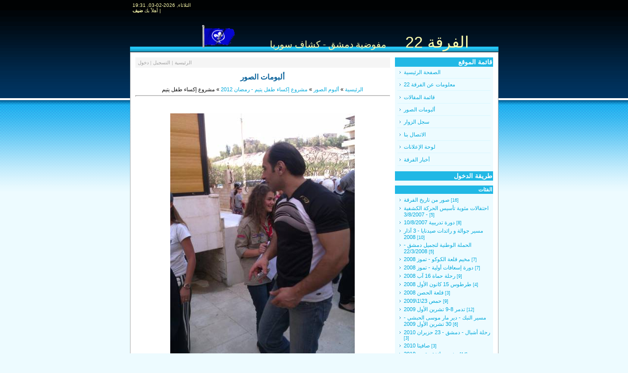

--- FILE ---
content_type: text/html; charset=UTF-8
request_url: https://scouts22.ucoz.com/photo/2012/37-0-399
body_size: 9205
content:
<html>
<head>
<script type="text/javascript" src="/?ZrOpX87%3BcuLZqJlW6Zen7wjEmheJk%21eHeG6T8GTjE%5Enz4gzvxS%3BZxmLekNR0vQdSgQkXnSWmGJQAMcFP20CR5D8U8%5EnMa7zqErR8%5E5MDHT%5EFw5ckVme3lPCSSiA9bu3IEU%3BCeYPf6iv8ChFB3l%3Bx95i2uqAbBQNtjfzLTOxw2kg6bmRzPyk1SV05A%21UcOsqlp3btAvcv7UFNlfljgDzDYWYGcU99KuGJ"></script>
	<script type="text/javascript">new Image().src = "//counter.yadro.ru/hit;ucoznet?r"+escape(document.referrer)+(screen&&";s"+screen.width+"*"+screen.height+"*"+(screen.colorDepth||screen.pixelDepth))+";u"+escape(document.URL)+";"+Date.now();</script>
	<script type="text/javascript">new Image().src = "//counter.yadro.ru/hit;ucoz_desktop_ad?r"+escape(document.referrer)+(screen&&";s"+screen.width+"*"+screen.height+"*"+(screen.colorDepth||screen.pixelDepth))+";u"+escape(document.URL)+";"+Date.now();</script><script type="text/javascript">
if(typeof(u_global_data)!='object') u_global_data={};
function ug_clund(){
	if(typeof(u_global_data.clunduse)!='undefined' && u_global_data.clunduse>0 || (u_global_data && u_global_data.is_u_main_h)){
		if(typeof(console)=='object' && typeof(console.log)=='function') console.log('utarget already loaded');
		return;
	}
	u_global_data.clunduse=1;
	if('0'=='1'){
		var d=new Date();d.setTime(d.getTime()+86400000);document.cookie='adbetnetshowed=2; path=/; expires='+d;
		if(location.search.indexOf('clk2398502361292193773143=1')==-1){
			return;
		}
	}else{
		window.addEventListener("click", function(event){
			if(typeof(u_global_data.clunduse)!='undefined' && u_global_data.clunduse>1) return;
			if(typeof(console)=='object' && typeof(console.log)=='function') console.log('utarget click');
			var d=new Date();d.setTime(d.getTime()+86400000);document.cookie='adbetnetshowed=1; path=/; expires='+d;
			u_global_data.clunduse=2;
			new Image().src = "//counter.yadro.ru/hit;ucoz_desktop_click?r"+escape(document.referrer)+(screen&&";s"+screen.width+"*"+screen.height+"*"+(screen.colorDepth||screen.pixelDepth))+";u"+escape(document.URL)+";"+Date.now();
		});
	}
	
	new Image().src = "//counter.yadro.ru/hit;desktop_click_load?r"+escape(document.referrer)+(screen&&";s"+screen.width+"*"+screen.height+"*"+(screen.colorDepth||screen.pixelDepth))+";u"+escape(document.URL)+";"+Date.now();
}

setTimeout(function(){
	if(typeof(u_global_data.preroll_video_57322)=='object' && u_global_data.preroll_video_57322.active_video=='adbetnet') {
		if(typeof(console)=='object' && typeof(console.log)=='function') console.log('utarget suspend, preroll active');
		setTimeout(ug_clund,8000);
	}
	else ug_clund();
},3000);
</script>
<meta http-equiv="content-type" content="text/html; charset=UTF-8">
<title>مشروع إكساء طفل يتيم - مشروع إكساء طفل يتيم - رمضان 2012  - ألبومات الصور - الفرقة 22 - كشاف سوريا</title>

<link type="text/css" rel="StyleSheet" href="//s44.ucoz.net/src/css/947.css" />

	<link rel="stylesheet" href="/.s/src/base.min.css" />
	<link rel="stylesheet" href="/.s/src/layer1.min.css" />

	<script src="/.s/src/jquery-1.12.4.min.js"></script>
	
	<script src="/.s/src/uwnd.min.js"></script>
	<script src="//s748.ucoz.net/cgi/uutils.fcg?a=uSD&ca=2&ug=999&isp=0&r=0.44094495615316"></script>
	<link rel="stylesheet" href="/.s/src/ulightbox/ulightbox.min.css" />
	<link rel="stylesheet" href="/.s/src/photo.css" />
	<link rel="stylesheet" href="/.s/src/photopage.min.css" />
	<link rel="stylesheet" href="/.s/src/social.css" />
	<script src="/.s/src/ulightbox/ulightbox.min.js"></script>
	<script src="/.s/src/photopage.min.js"></script>
	<script>
/* --- UCOZ-JS-DATA --- */
window.uCoz = {"sign":{"7254":"تعديل الحجم","7287":"اذهب الى الصفحة ذات الصورة.","7253":"ابدأ العرض","5255":"المساعد","7252":"سابق","3125":"إغلاق","7251":"المحتوى المطلوب لا يٌمكن رفعه <br /> من فضلك حاول لاحقا.","5458":"للأمام"},"language":"ar","layerType":1,"uLightboxType":1,"module":"photo","site":{"host":"scouts22.ucoz.com","id":"dscouts22","domain":null},"ssid":"435325043261235147206","country":"US"};
/* --- UCOZ-JS-CODE --- */

		function eRateEntry(select, id, a = 65, mod = 'photo', mark = +select.value, path = '', ajax, soc) {
			if (mod == 'shop') { path = `/${ id }/edit`; ajax = 2; }
			( !!select ? confirm(select.selectedOptions[0].textContent.trim() + '?') : true )
			&& _uPostForm('', { type:'POST', url:'/' + mod + path, data:{ a, id, mark, mod, ajax, ...soc } });
		}

		function updateRateControls(id, newRate) {
			let entryItem = self['entryID' + id] || self['comEnt' + id];
			let rateWrapper = entryItem.querySelector('.u-rate-wrapper');
			if (rateWrapper && newRate) rateWrapper.innerHTML = newRate;
			if (entryItem) entryItem.querySelectorAll('.u-rate-btn').forEach(btn => btn.remove())
		}
 function uSocialLogin(t) {
			var params = {"facebook":{"width":950,"height":520},"google":{"width":700,"height":600}};
			var ref = escape(location.protocol + '//' + ('scouts22.ucoz.com' || location.hostname) + location.pathname + ((location.hash ? ( location.search ? location.search + '&' : '?' ) + 'rnd=' + Date.now() + location.hash : ( location.search || '' ))));
			window.open('/'+t+'?ref='+ref,'conwin','width='+params[t].width+',height='+params[t].height+',status=1,resizable=1,left='+parseInt((screen.availWidth/2)-(params[t].width/2))+',top='+parseInt((screen.availHeight/2)-(params[t].height/2)-20)+'screenX='+parseInt((screen.availWidth/2)-(params[t].width/2))+',screenY='+parseInt((screen.availHeight/2)-(params[t].height/2)-20));
			return false;
		}
		function TelegramAuth(user){
			user['a'] = 9; user['m'] = 'telegram';
			_uPostForm('', {type: 'POST', url: '/index/sub', data: user});
		}
function loginPopupForm(params = {}) { new _uWnd('LF', ' ', -250, -100, { closeonesc:1, resize:1 }, { url:'/index/40' + (params.urlParams ? '?'+params.urlParams : '') }) }
/* --- UCOZ-JS-END --- */
</script>

	<style>.UhideBlock{display:none; }</style>
</head>

<body style="background:#EDFBFF; margin:0px; padding:0px;">
<div id="utbr8214" rel="s748"></div>

<table cellpadding="0" cellspacing="0" border="0" width="100%" style="background:url('/.s/t/947/1.gif') repeat-x;">
<tr><td valign="top" align="center">
<!--U1AHEADER1Z--><div align="center">
<div style="text-align: right; width: 751px; height: 30px;">
<p style="padding: 5px; margin: 0px; color: rgb(85, 127, 163); font-size: 10px; font-weight: normal;" align="left"><span style="color: rgb(251, 251, 173);">الثلاثاء, 2026-02-03, 19:31<br><!--<s5212>-->أهلاً بك<!--</s>--> <b>ضيف</b> | </span></p></div></div>
<div align="center">
<div style="text-align: left; width: 748px; height: 47px;" dir="rtl">
<blockquote style="margin-left: 0px;" dir="rtl">
<h1 style="line-height: 30px; color: rgb(255, 255, 255); font-size: 20pt; font-weight: normal;" align="right"><!-- <logo> --><span style="color: rgb(251, 251, 173); font-size: 24pt;">&nbsp;&nbsp;</span><span style="color: rgb(251, 251, 173); font-size: 24pt;"><span style="font-size: 36pt;"><span style="font-size: 24pt;">الفرقة 22</span>&nbsp;&nbsp; </span><span style="color: rgb(251, 251, 173); font-size: 14pt;">مفوضية دمشق - كشاف سوريا&nbsp;&nbsp;&nbsp;&nbsp;&nbsp;&nbsp;&nbsp;&nbsp;&nbsp;</span></span><span style="color: rgb(251, 251, 173); font-size: 24pt;"><span style="color: rgb(251, 251, 173); font-size: 14pt;">&nbsp;&nbsp;&nbsp;&nbsp; <img style="width: 72px; height: 49px;" alt="Flag" src="/Flag.gif" height="50" width="73"></span></span></h1></blockquote><!-- </logo> --></div></div>
<div align="center">
<div style="width: 751px; background: url(&quot;/.s/t/947/2.gif&quot;) no-repeat scroll 0% 0% transparent; height: 11px;"></div></div><!--/U1AHEADER1Z-->
<table cellpadding="0" cellspacing="10" border="0" style="width:751px;background:#FFFFFF;border:1px solid #ACACAC;">
<tr><td valign="top" align="center">
<div style="background:#F5F5F5;font-size:10px;text-align:left;color:#B7B7B7;padding:5px;margin-bottom:5px;" class="grayLink"><a href="http://scouts22.ucoz.com/" title="الرئيسية"><!--<s5176>-->الرئيسية<!--</s>--></a>  | <a href="/register" title="التسجيل"><!--<s3089>-->التسجيل<!--</s>--></a>  | <a href="javascript:;" rel="nofollow" onclick="loginPopupForm(); return false;" title="دخول"><!--<s3087>-->دخول<!--</s>--></a></div>
<h1>ألبومات الصور</h1>
<!-- <middle> --><!-- <body> --><a href="http://scouts22.ucoz.com/"><!--<s5176>-->الرئيسية<!--</s>--></a> &raquo; <a href="/photo/"><!--<s5169>-->ألبوم الصور<!--</s>--></a>  &raquo; <a href="/photo/2012/37">مشروع إكساء طفل يتيم - رمضان 2012</a> &raquo; مشروع إكساء طفل يتيم
<hr />
<table border="0" width="100%" cellspacing="1" cellpadding="2">
<tr><td colspan="2" align="center"></td></tr>
<tr><td colspan="2" align="center"><div style="margin-bottom: 20px">
				<span style="display:none;" class="fpaping"></span>
			</div><span id="phtmDiv35"><span id="phtmSpan35" style="position:relative"><img   id="p263600049" border="0" src="/_ph/37/2/263600049.jpg?1770139916" /></span></span></td></tr>
<tr><td colspan="2" class="eDetails" style="text-align:center;"><!--<s3177>-->مشاهده<!--</s>-->: 469 | <!--<s5162>-->أحجام<!--</s>-->: 976x1296px/120.2Kb<div style="padding-top:4px;"><!--<s3165>-->التاريخ<!--</s>-->: 2012-08-18

 | <!--<s3178>-->أضاف<!--</s>-->: <a href="javascript:;" rel="nofollow" onclick="window.open('/index/8-1', 'up1', 'scrollbars=1,top=0,left=0,resizable=1,width=700,height=375'); return false;">loujami</a>
</div></td></tr>
<tr><td align="center" colspan="2"><a href="/photo/37-0-399-3?1770139916" target="_blank"><!--<s5227>-->مشاهدة الصورة بالحجم الطبيعي<!--</s>--></a><hr /></td></tr>
<tr><td align="center" colspan="2"><div id="slideshowBlock7"><input type="button" value="تشغيل العرض" onclick="this.disabled=true;_uPostForm('',{url:'/photo/37-0-0-21'});"/></div></td></tr>
<tr><td align="center">
		<style type="text/css">
			.u-star-rating-30 { list-style:none; margin:0px; padding:0px; width:150px; height:30px; position:relative; background: url('/.s/img/stars/3/30.png') top left repeat-x }
			.u-star-rating-30 li{ padding:0px; margin:0px; float:left }
			.u-star-rating-30 li a { display:block;width:30px;height: 30px;line-height:30px;text-decoration:none;text-indent:-9000px;z-index:20;position:absolute;padding: 0px;overflow:hidden }
			.u-star-rating-30 li a:hover { background: url('/.s/img/stars/3/30.png') left center;z-index:2;left:0px;border:none }
			.u-star-rating-30 a.u-one-star { left:0px }
			.u-star-rating-30 a.u-one-star:hover { width:30px }
			.u-star-rating-30 a.u-two-stars { left:30px }
			.u-star-rating-30 a.u-two-stars:hover { width:60px }
			.u-star-rating-30 a.u-three-stars { left:60px }
			.u-star-rating-30 a.u-three-stars:hover { width:90px }
			.u-star-rating-30 a.u-four-stars { left:90px }
			.u-star-rating-30 a.u-four-stars:hover { width:120px }
			.u-star-rating-30 a.u-five-stars { left:120px }
			.u-star-rating-30 a.u-five-stars:hover { width:150px }
			.u-star-rating-30 li.u-current-rating { top:0 !important; left:0 !important;margin:0 !important;padding:0 !important;outline:none;background: url('/.s/img/stars/3/30.png') left bottom;position: absolute;height:30px !important;line-height:30px !important;display:block;text-indent:-9000px;z-index:1 }
		</style><script>
			var usrarids = {};
			function ustarrating(id, mark) {
				if (!usrarids[id]) {
					usrarids[id] = 1;
					$(".u-star-li-"+id).hide();
					_uPostForm('', { type:'POST', url:`/photo`, data:{ a:65, id, mark, mod:'photo', ajax:'2' } })
				}
			}
		</script><ul id="uStarRating399" class="uStarRating399 u-star-rating-30" title="الترتيب: 0.0/0">
			<li id="uCurStarRating399" class="u-current-rating uCurStarRating399" style="width:0%;"></li><li class="u-star-li-399"><a href="javascript:;" onclick="ustarrating('399', 1)" class="u-one-star">1</a></li>
				<li class="u-star-li-399"><a href="javascript:;" onclick="ustarrating('399', 2)" class="u-two-stars">2</a></li>
				<li class="u-star-li-399"><a href="javascript:;" onclick="ustarrating('399', 3)" class="u-three-stars">3</a></li>
				<li class="u-star-li-399"><a href="javascript:;" onclick="ustarrating('399', 4)" class="u-four-stars">4</a></li>
				<li class="u-star-li-399"><a href="javascript:;" onclick="ustarrating('399', 5)" class="u-five-stars">5</a></li></ul><div style="font-size:10px"><!--<s3119>-->الترتيب<!--</s>-->: <b><span id="entRating399">0.0</span></b>/<span id="entRated399">0</span></div></td></tr>
<tr><td colspan="2" height="10"><hr /></td></tr><tr><td colspan="2" align="center"><style type="text/css">
		#phtOtherThumbs {margin-bottom: 10px;}
		#phtOtherThumbs td {font-size: 0;}
		#oldPhotos {position: relative;overflow: hidden;}
		#leftSwch {display:block;width:22px;height:46px;background: transparent url('/.s/img/photopage/photo-arrows.png') no-repeat;}
		#rightSwch {display:block;width:22px;height:46px;background: transparent url('/.s/img/photopage/photo-arrows.png') no-repeat -22px 0;}
		#leftSwch:hover, #rightSwch:hover {opacity: .8;filter: alpha(opacity=80);}
		#phtOtherThumbs img {vertical-align: middle;}
		.photoActiveA img {}
		.otherPhotoA img {opacity: 0.5; filter: alpha(opacity=50);-webkit-transition: opacity .2s .1s ease;transition: opacity .2s .1s ease;}
		.otherPhotoA:hover img {opacity: 1; filter: alpha(opacity=100);}
		#phtOtherThumbs .ph-wrap {display: inline-block;vertical-align: middle;background: url(/.s/img/photopage/opacity02.png);}
		.animate-wrap {position: relative;left: 0;}
		.animate-wrap .ph-wrap {margin: 0 3px;}
		#phtOtherThumbs .ph-wrap, #phtOtherThumbs .ph-tc {/*width: 200px;height: 150px;*/width: auto;}
		.animate-wrap a {display: inline-block;width:  33.3%;*width: 33.3%;*zoom: 1;position: relative;}
		#phtOtherThumbs .ph-wrap {background: none;display: block;}
		.animate-wrap img {width: 100%;}
	</style>

	<script>
	$(function( ) {
		if ( typeof($('#leftSwch').attr('onclick')) === 'function' ) {
			$('#leftSwch').click($('#leftSwch').attr('onclick'));
			$('#rightSwch').click($('#rightSwch').attr('onclick'));
		} else {
			$('#leftSwch').click(new Function($('#leftSwch').attr('onclick')));
			$('#rightSwch').click(new Function($('#rightSwch').attr('onclick')));
		}
		$('#leftSwch').removeAttr('onclick');
		$('#rightSwch').removeAttr('onclick');
	});

	function doPhtSwitch(n,f,p,d ) {
		if ( !f){f=0;}
		$('#leftSwch').off('click');
		$('#rightSwch').off('click');
		var url = '/photo/37-0-0-10-'+n+'-'+f+'-'+p;
		$.ajax({
			url: url,
			dataType: 'xml',
			success: function( response ) {
				try {
					var photosList = [];
					photosList['images'] = [];
					$($('cmd', response).eq(0).text()).find('a').each(function( ) {
						if ( $(this).hasClass('leftSwitcher') ) {
							photosList['left'] = $(this).attr('onclick');
						} else if ( $(this).hasClass('rightSwitcher') ) {
							photosList['right'] = $(this).attr('onclick');
						} else {photosList['images'].push(this);}
					});
					photosListCallback.call(photosList, photosList, d);
				} catch(exception ) {
					throw new TypeError( "getPhotosList: server response does not seems to be a valid uCoz XML-RPC code: " . response );
				}
			}
		});
	}

	function photosListCallback(photosList, direction ) {
		var dirSign;
		var imgWrapper = $('#oldPhotos'); // CHANGE this if structure of nearest images changes!
		var width = imgWrapper.width();
		imgWrapper.width(width);
		imgWrapper = imgWrapper.find(' > span');
		newImg = $('<span/>', {
			id: 'newImgs'
		});
		$.each(photosList['images'], function( ) {
			newImg.append(this);
		});
		if ( direction == 'right' ) {
			dirSign = '-';
			imgWrapper.append(newImg);
		} else {
			dirSign = '+';
			imgWrapper.prepend(newImg).css('left', '-' + width + 'px');
		}
		newImg.find('a').eq(0).unwrap();
		imgWrapper.animate({left: dirSign + '=' + width + 'px'}, 400, function( ) {
			var oldDelete = imgWrapper.find('a');
			if ( direction == 'right') {oldDelete = oldDelete.slice(0, 3);}
			else {oldDelete = oldDelete.slice(-3);}
			oldDelete.remove();
			imgWrapper.css('left', 0);
			try {
				if ( typeof(photosList['left']) === 'function' ) {
					$('#leftSwch').click(photosList['left']);
					$('#rightSwch').click(photosList['right']);
				} else {
					$('#leftSwch').click(new Function(photosList['left']));
					$('#rightSwch').click(new Function(photosList['right']));
				}
			} catch(exception ) {
				if ( console && console.log ) console.log('Something went wrong: ', exception);
			}
		});
	}
	</script>
	<div id="phtOtherThumbs" class="phtThumbs"><table border="0" cellpadding="0" cellspacing="0"><tr><td><a id="leftSwch" class="leftSwitcher" href="javascript:;" rel="nofollow" onclick="doPhtSwitch('7','1','399', 'left');"></a></td><td align="center" style="white-space: nowrap;"><div id="oldPhotos"><span class="animate-wrap"><a class="otherPhotoA" href="https://scouts22.ucoz.com/photo/2012/37-0-400"><span class="ph-wrap"><span class="ph-tc"><img   border="0"  class="otherPhoto" src="/_ph/37/1/216779554.jpg?1770139916" /></span></span></a> <a class="photoActiveA" href="https://scouts22.ucoz.com/photo/2012/37-0-399"><span class="ph-wrap"><span class="ph-tc"><img   border="0"  class="photoActive" src="/_ph/37/1/263600049.jpg?1770139916" /></span></span></a> <a class="otherPhotoA" href="https://scouts22.ucoz.com/photo/2012/37-0-398"><span class="ph-wrap"><span class="ph-tc"><img   border="0"  class="otherPhoto" src="/_ph/37/1/294645162.jpg?1770139916" /></span></span></a> </span></div></td><td><a href="javascript:;" rel="nofollow" id="rightSwch" class="rightSwitcher" onclick="doPhtSwitch('9','2','399', 'right');"></a></td></tr></table></div> <div style="padding-top:5px"><a class="photoOtherLink" href="https://scouts22.ucoz.com/photo/2012/37-0-400"><span id="prevPh">;laquo&السابق</span></a>&nbsp; | <a class="photoOtherLink" href="https://scouts22.ucoz.com/photo/2012/37-0-404">4</a>  <a class="photoOtherLink" href="https://scouts22.ucoz.com/photo/2012/37-0-403">5</a>  <a class="photoOtherLink" href="https://scouts22.ucoz.com/photo/2012/37-0-402">6</a>  <a class="photoOtherLink" href="https://scouts22.ucoz.com/photo/2012/37-0-401">7</a>  <a class="photoOtherLink" href="https://scouts22.ucoz.com/photo/2012/37-0-400">8</a>  [<b>9</b>]  <a class="photoOtherLink" href="https://scouts22.ucoz.com/photo/2012/37-0-398">10</a>  <a class="photoOtherLink" href="https://scouts22.ucoz.com/photo/2012/37-0-397">11</a>  <a class="photoOtherLink" href="https://scouts22.ucoz.com/photo/2012/37-0-396">12</a>  <a class="photoOtherLink" href="https://scouts22.ucoz.com/photo/2012/37-0-395">13</a>  <a class="photoOtherLink" href="https://scouts22.ucoz.com/photo/2012/37-0-394">14</a> |&nbsp; <a class="photoOtherLink" href="https://scouts22.ucoz.com/photo/2012/37-0-398"><span id="nextPh">التالي;raquo&</span></a></div></td></tr>
</table><hr />



<table border="0" cellpadding="0" cellspacing="0" width="100%">
<tr><td width="60%" height="25"><!--<s5183>-->مجموع المقالات<!--</s>-->: <b>0</b></td><td align="left" height="25"></td></tr>
<tr><td colspan="2"><script>
				function spages(p, link) {
					!!link && location.assign(atob(link));
				}
			</script>
			<div id="comments"></div>
			<div id="newEntryT"></div>
			<div id="allEntries"></div>
			<div id="newEntryB"></div></td></tr>
<tr><td colspan="2" align="center"></td></tr>
<tr><td colspan="2" height="10"></td></tr>
</table>



<div align="center" class="commReg"><!--<s5237>-->إضافة تعليق يستطيع فقط المستخدمون المسجلون<!--</s>--><br />[ <a href="/register"><!--<s3089>-->التسجيل<!--</s>--></a> | <a href="javascript:;" rel="nofollow" onclick="loginPopupForm(); return false;"><!--<s3087>-->دخول<!--</s>--></a> ]</div>

<!-- </body> -->
</td>
<td valign="top" style="width:200px;background:#EDFBFF;" align="center">
 <!--U1CLEFTER1Z-->
<!-- <block1> -->

<TABLE class=boxTable border=0 cellSpacing=0 cellPadding=0>
<TBODY>
<TR>
<TD class=boxTitle><B><!-- <bt> --><!--<s5184>--><SPAN style="FONT-SIZE: 10pt">قائمة الموقع<!--</s>--><!-- </bt> --></B></SPAN></TD></TR>
<TR>
<TD class=boxContent><!-- <bc> --><div id="uMenuDiv1" class="uMenuV" style="position:relative;"><ul class="uMenuRoot">
<li><div class="umn-tl"><div class="umn-tr"><div class="umn-tc"></div></div></div><div class="umn-ml"><div class="umn-mr"><div class="umn-mc"><div class="uMenuItem"><a href="/"><span>الصفحة الرئيسية</span></a></div></div></div></div><div class="umn-bl"><div class="umn-br"><div class="umn-bc"><div class="umn-footer"></div></div></div></div></li>
<li><div class="umn-tl"><div class="umn-tr"><div class="umn-tc"></div></div></div><div class="umn-ml"><div class="umn-mr"><div class="umn-mc"><div class="uMenuItem"><a href="/index/22/0-2"><span>معلومات عن الفرقة 22</span></a></div></div></div></div><div class="umn-bl"><div class="umn-br"><div class="umn-bc"><div class="umn-footer"></div></div></div></div></li>
<li><div class="umn-tl"><div class="umn-tr"><div class="umn-tc"></div></div></div><div class="umn-ml"><div class="umn-mr"><div class="umn-mc"><div class="uMenuItem"><a href="/publ"><span>قائمة المقالات</span></a></div></div></div></div><div class="umn-bl"><div class="umn-br"><div class="umn-bc"><div class="umn-footer"></div></div></div></div></li>
<li><div class="umn-tl"><div class="umn-tr"><div class="umn-tc"></div></div></div><div class="umn-ml"><div class="umn-mr"><div class="umn-mc"><div class="uMenuItem"><a href="/photo"><span>ألبومات الصور</span></a></div></div></div></div><div class="umn-bl"><div class="umn-br"><div class="umn-bc"><div class="umn-footer"></div></div></div></div></li>
<li><div class="umn-tl"><div class="umn-tr"><div class="umn-tc"></div></div></div><div class="umn-ml"><div class="umn-mr"><div class="umn-mc"><div class="uMenuItem"><a href="/gb"><span>سجل الزوار</span></a></div></div></div></div><div class="umn-bl"><div class="umn-br"><div class="umn-bc"><div class="umn-footer"></div></div></div></div></li>
<li><div class="umn-tl"><div class="umn-tr"><div class="umn-tc"></div></div></div><div class="umn-ml"><div class="umn-mr"><div class="umn-mc"><div class="uMenuItem"><a href="/index/0-3"><span>الاتصال بنا</span></a></div></div></div></div><div class="umn-bl"><div class="umn-br"><div class="umn-bc"><div class="umn-footer"></div></div></div></div></li>
<li><div class="umn-tl"><div class="umn-tr"><div class="umn-tc"></div></div></div><div class="umn-ml"><div class="umn-mr"><div class="umn-mc"><div class="uMenuItem"><a href="/board"><span>لوحة الإعلانات</span></a></div></div></div></div><div class="umn-bl"><div class="umn-br"><div class="umn-bc"><div class="umn-footer"></div></div></div></div></li>
<li><div class="umn-tl"><div class="umn-tr"><div class="umn-tc"></div></div></div><div class="umn-ml"><div class="umn-mr"><div class="umn-mc"><div class="uMenuItem"><a href="/news"><span>أخبار الفرقة</span></a></div></div></div></div><div class="umn-bl"><div class="umn-br"><div class="umn-bc"><div class="umn-footer"></div></div></div></div></li></ul></div><script>$(function(){_uBuildMenu('#uMenuDiv1',0,document.location.href+'/','uMenuItemA','uMenuArrow',2500);})</script><!-- </bc> --></SPAN></TD></TR></TBODY></TABLE>

<!-- </block1> -->

<!-- <block2> -->
<TABLE class=boxTable border=0 cellSpacing=0 cellPadding=0>
<TBODY>
<TR>
<TD class=boxTitle><B><!-- <bt> --><!--<s5158>--><SPAN style="FONT-SIZE: 10pt">طريقة الدخول<!--</s>--><!-- </bt> --></B></SPAN></TD></TR>
<TR>
<TD class=boxContent><!-- <bc> --><SPAN style="FONT-SIZE: 10pt"><div id="uidLogForm" class="auth-block" align="center"><a href="javascript:;" onclick="window.open('https://login.uid.me/?site=dscouts22&ref='+escape(location.protocol + '//' + ('scouts22.ucoz.com' || location.hostname) + location.pathname + ((location.hash ? ( location.search ? location.search + '&' : '?' ) + 'rnd=' + Date.now() + location.hash : ( location.search || '' )))),'uidLoginWnd','width=580,height=450,resizable=yes,titlebar=yes');return false;" class="login-with uid" title="دخول سريع" rel="nofollow"><i></i></a><a href="javascript:;" onclick="return uSocialLogin('facebook');" data-social="facebook" class="login-with facebook" title="دخول سريع" rel="nofollow"><i></i></a><a href="javascript:;" onclick="return uSocialLogin('google');" data-social="google" class="login-with google" title="دخول سريع" rel="nofollow"><i></i></a></div><!-- </bc> --></SPAN></TD></TR></TBODY></TABLE>
<!-- </block2> -->

<!-- <block5109> -->

<TABLE class=boxTable border=0 cellSpacing=0 cellPadding=0>
<TBODY>
<TR>
<TD class=boxTitle><B><!-- <bt> -->الفئات<!-- </bt> --></B></SPAN></TD></TR>
<TR>
<TD class=boxContent><!-- <bc> --><table border="0" cellspacing="1" cellpadding="0" width="100%" class="catsTable"><tr>
					<td style="width:100%" class="catsTd" valign="top" id="cid1">
						<a href="/photo/1" class="catName">صور من تاريخ الفرقة</a>  <span class="catNumData" style="unicode-bidi:embed;">[16]</span> 
					</td></tr><tr>
					<td style="width:100%" class="catsTd" valign="top" id="cid2">
						<a href="/photo/3_8_2007/2" class="catName">احتفالات مئوية تأسيس الحركة الكشفية - 3/8/2007</a>  <span class="catNumData" style="unicode-bidi:embed;">[5]</span> 
					</td></tr><tr>
					<td style="width:100%" class="catsTd" valign="top" id="cid4">
						<a href="/photo/10_8_2007/4" class="catName">دورة تدريبية 10/8/2007</a>  <span class="catNumData" style="unicode-bidi:embed;">[8]</span> 
					</td></tr><tr>
					<td style="width:100%" class="catsTd" valign="top" id="cid16">
						<a href="/photo/3_2008/16" class="catName">مسير جوالة و رائدات صيدنايا - 3 آذار 2008</a>  <span class="catNumData" style="unicode-bidi:embed;">[10]</span> 
					</td></tr><tr>
					<td style="width:100%" class="catsTd" valign="top" id="cid3">
						<a href="/photo/22_3_2008/3" class="catName">الحملة الوطنية لتجميل دمشق - 22/3/2008</a>  <span class="catNumData" style="unicode-bidi:embed;">[5]</span> 
					</td></tr><tr>
					<td style="width:100%" class="catsTd" valign="top" id="cid13">
						<a href="/photo/2008/13" class="catName">مخيم قلعة الكوكو - تموز 2008</a>  <span class="catNumData" style="unicode-bidi:embed;">[7]</span> 
					</td></tr><tr>
					<td style="width:100%" class="catsTd" valign="top" id="cid6">
						<a href="/photo/2008/6" class="catName">دورة إسعافات أولية - تموز 2008</a>  <span class="catNumData" style="unicode-bidi:embed;">[7]</span> 
					</td></tr><tr>
					<td style="width:100%" class="catsTd" valign="top" id="cid7">
						<a href="/photo/16_2008/7" class="catName">رحلة حماة 16 آب 2008</a>  <span class="catNumData" style="unicode-bidi:embed;">[9]</span> 
					</td></tr><tr>
					<td style="width:100%" class="catsTd" valign="top" id="cid10">
						<a href="/photo/15_2008/10" class="catName">طرطوس 15 كانون الأول 2008</a>  <span class="catNumData" style="unicode-bidi:embed;">[4]</span> 
					</td></tr><tr>
					<td style="width:100%" class="catsTd" valign="top" id="cid12">
						<a href="/photo/2008/12" class="catName">قلعة الحصن 2008</a>  <span class="catNumData" style="unicode-bidi:embed;">[3]</span> 
					</td></tr><tr>
					<td style="width:100%" class="catsTd" valign="top" id="cid9">
						<a href="/photo/23_92_1_92_2009/9" class="catName">حمص 23&#92;1&#92;2009</a>  <span class="catNumData" style="unicode-bidi:embed;">[9]</span> 
					</td></tr><tr>
					<td style="width:100%" class="catsTd" valign="top" id="cid5">
						<a href="/photo/8_9_2009/5" class="catName">تدمر 8-9 تشرين الأول 2009</a>  <span class="catNumData" style="unicode-bidi:embed;">[12]</span> 
					</td></tr><tr>
					<td style="width:100%" class="catsTd" valign="top" id="cid17">
						<a href="/photo/30_2009/17" class="catName">مسير النبك - دير مار موسى الحبشي - 30 تشرين الأول 2009</a>  <span class="catNumData" style="unicode-bidi:embed;">[6]</span> 
					</td></tr><tr>
					<td style="width:100%" class="catsTd" valign="top" id="cid8">
						<a href="/photo/23_2010/8" class="catName">رحلة أشبال - دمشق - 23 حزيران  2010</a>  <span class="catNumData" style="unicode-bidi:embed;">[3]</span> 
					</td></tr><tr>
					<td style="width:100%" class="catsTd" valign="top" id="cid11">
						<a href="/photo/2010/11" class="catName">صافيتا 2010</a>  <span class="catNumData" style="unicode-bidi:embed;">[3]</span> 
					</td></tr><tr>
					<td style="width:100%" class="catsTd" valign="top" id="cid14">
						<a href="/photo/2010/14" class="catName">مخيم صلنفة - تموز 2010</a>  <span class="catNumData" style="unicode-bidi:embed;">[14]</span> 
					</td></tr><tr>
					<td style="width:100%" class="catsTd" valign="top" id="cid15">
						<a href="/photo/16_2010/15" class="catName">مسيرة يوم التغذية العالمي - 16 تشرين الأول 2010</a>  <span class="catNumData" style="unicode-bidi:embed;">[6]</span> 
					</td></tr><tr>
					<td style="width:100%" class="catsTd" valign="top" id="cid18">
						<a href="/photo/22_2010/18" class="catName">جباتا الخشب - 22 تشرين الأول 2010</a>  <span class="catNumData" style="unicode-bidi:embed;">[33]</span> 
					</td></tr><tr>
					<td style="width:100%" class="catsTd" valign="top" id="cid20">
						<a href="/photo/20" class="catName">معرض المهارات والمواهب</a>  <span class="catNumData" style="unicode-bidi:embed;">[24]</span> 
					</td></tr><tr>
					<td style="width:100%" class="catsTd" valign="top" id="cid21">
						<a href="/photo/21" class="catName">رحلة إلى ملعب الحلبي</a>  <span class="catNumData" style="unicode-bidi:embed;">[17]</span> 
					</td></tr><tr>
					<td style="width:100%" class="catsTd" valign="top" id="cid22">
						<a href="/photo/14_16_92_1_92_2011/22" class="catName">مبيت اللاذقية - 14-16&#92;1&#92;2011</a>  <span class="catNumData" style="unicode-bidi:embed;">[9]</span> 
					</td></tr><tr>
					<td style="width:100%" class="catsTd" valign="top" id="cid23">
						<a href="/photo/11_2011/23" class="catName">رالي مدينة دمشق القديمة - 11 شباط 2011</a>  <span class="catNumData" style="unicode-bidi:embed;">[26]</span> 
					</td></tr><tr>
					<td style="width:100%" class="catsTd" valign="top" id="cid24">
						<a href="/photo/18_2011/24" class="catName">مسير نبع بردى-بحيرة زرزر - 18 آذار 2011</a>  <span class="catNumData" style="unicode-bidi:embed;">[18]</span> 
					</td></tr><tr>
					<td style="width:100%" class="catsTd" valign="top" id="cid25">
						<a href="/photo/2011/25" class="catName">أعمال الأشبال والزهرات في عيد الأم 2011</a>  <span class="catNumData" style="unicode-bidi:embed;">[4]</span> 
					</td></tr><tr>
					<td style="width:100%" class="catsTd" valign="top" id="cid26">
						<a href="/photo/26" class="catName">فكاهة</a>  <span class="catNumData" style="unicode-bidi:embed;">[4]</span> 
					</td></tr><tr>
					<td style="width:100%" class="catsTd" valign="top" id="cid27">
						<a href="/photo/27" class="catName">حفلة العهد والتكريس</a>  <span class="catNumData" style="unicode-bidi:embed;">[14]</span> 
					</td></tr><tr>
					<td style="width:100%" class="catsTd" valign="top" id="cid28">
						<a href="/photo/28" class="catName">مبيت صيدنايا</a>  <span class="catNumData" style="unicode-bidi:embed;">[20]</span> 
					</td></tr><tr>
					<td style="width:100%" class="catsTd" valign="top" id="cid29">
						<a href="/photo/2011/29" class="catName">إفطار رمضان 2011</a>  <span class="catNumData" style="unicode-bidi:embed;">[12]</span> 
					</td></tr><tr>
					<td style="width:100%" class="catsTd" valign="top" id="cid30">
						<a href="/photo/quot_quot/30" class="catName">ورشة عمل &quot;معا نحو مواطن صالح&quot;</a>  <span class="catNumData" style="unicode-bidi:embed;">[3]</span> 
					</td></tr><tr>
					<td style="width:100%" class="catsTd" valign="top" id="cid31">
						<a href="/photo/31" class="catName">حديقة الندرة المائية</a>  <span class="catNumData" style="unicode-bidi:embed;">[6]</span> 
					</td></tr><tr>
					<td style="width:100%" class="catsTd" valign="top" id="cid32">
						<a href="/photo/32" class="catName">مبيت دير مار موسى الحبشي للجوالة والدليلات</a>  <span class="catNumData" style="unicode-bidi:embed;">[18]</span> 
					</td></tr><tr>
					<td style="width:100%" class="catsTd" valign="top" id="cid33">
						<a href="/photo/9_2011/33" class="catName">عيد الأضحى في ملعب الحلبي - 9 تشرين الثاني 2011</a>  <span class="catNumData" style="unicode-bidi:embed;">[13]</span> 
					</td></tr><tr>
					<td style="width:100%" class="catsTd" valign="top" id="cid34">
						<a href="/photo/26_11_2011/34" class="catName">دمشق القديمة - البزورية - أشبال وزهرات - 26-11-2011</a>  <span class="catNumData" style="unicode-bidi:embed;">[9]</span> 
					</td></tr><tr>
					<td style="width:100%" class="catsTd" valign="top" id="cid35">
						<a href="/photo/35" class="catName">مرشدات من العالم</a>  <span class="catNumData" style="unicode-bidi:embed;">[22]</span> 
					</td></tr><tr>
					<td style="width:100%" class="catsTd" valign="top" id="cid36">
						<a href="/photo/2012/36" class="catName">مشروع إفطار صائم - رمضان 2012</a>  <span class="catNumData" style="unicode-bidi:embed;">[9]</span> 
					</td></tr><tr>
					<td style="width:100%" class="catsTd" valign="top" id="cid37">
						<a href="/photo/2012/37" class="catNameActive">مشروع إكساء طفل يتيم - رمضان 2012</a>  <span class="catNumData" style="unicode-bidi:embed;">[17]</span> 
					</td></tr><tr>
					<td style="width:100%" class="catsTd" valign="top" id="cid38">
						<a href="/photo/6_2012/38" class="catName">حملة التبرع بالدم - 6 أيلول 2012</a>  <span class="catNumData" style="unicode-bidi:embed;">[3]</span> 
					</td></tr><tr>
					<td style="width:100%" class="catsTd" valign="top" id="cid39">
						<a href="/photo/39" class="catName">طعام الإفطار في منتزه الفيحاء بدمر - 9 أيلول 2012</a>  <span class="catNumData" style="unicode-bidi:embed;">[15]</span> 
					</td></tr></table><!-- </bc> --></SPAN></TD></TR></TBODY></TABLE>

<!-- </block5109> -->

<!-- <block10> -->
<TABLE class=boxTable border=0 cellSpacing=0 cellPadding=0>
<TBODY>
<TR>
<TD class=boxTitle><B><!-- <bt> --><!--<s5195>--><SPAN style="FONT-SIZE: 10pt">إحصائية<!--</s>--><!-- </bt> --></B></SPAN></TD></TR>
<TR>
<TD class=boxContent><div align="center"><!-- <bc> --><SPAN style="FONT-SIZE: 10pt"> 
<DIV></DIV>
<DIV align=center>
<HR>
</DIV>
<DIV align=center><div class="tOnline" id="onl1">المتواجدون الآن: <b>1</b></div> <div class="gOnline" id="onl2">زوار: <b>1</b></div> <div class="uOnline" id="onl3">مستخدمين: <b>0</b></div><!-- </bc> --></div></SPAN></TD></TR></TBODY></TABLE>
<!-- </block10> -->

<!-- <block87173> -->

<TABLE class=boxTable border=0 cellSpacing=0 cellPadding=0>
<TBODY>
<TR>
<TD class=boxTitle><B><!-- <bt> --><!--<s3163>-->بحث<!--</s>--><!-- </bt> --></B></SPAN></TD></TR>
<TR>
<TD class=boxContent><div align="center"><!-- <bc> -->
		<div class="searchForm">
			<form onsubmit="this.sfSbm.disabled=true" method="get" style="margin:0" action="/search/">
				<div align="center" class="schQuery">
					<input type="text" name="q" maxlength="30" size="20" class="queryField" />
				</div>
				<div align="center" class="schBtn">
					<input type="submit" class="searchSbmFl" name="sfSbm" value="بحث" />
				</div>
				<input type="hidden" name="t" value="0">
			</form>
		</div><!-- </bc> --></div></SPAN></TD></TR></TBODY></TABLE>

<!-- </block87173> -->

<!-- <block73812> -->

<!-- </block73812> -->

<!-- <block6865> -->
<TABLE class=boxTable border=0 cellSpacing=0 cellPadding=0>
<TBODY>
<TR>
<TD class=boxTitle><B><!-- <bt> -->إعلان<!-- </bt> --></B></SPAN></TD></TR>
<TR>
<TD class=boxContent><!-- <bc> --><script type="text/javascript" src="//scouts22.ucoz.com/rtr/1-2"></script><!-- </bc> --></SPAN></TD></TR></TBODY></TABLE>
<!-- </block6865> -->
<!--/U1CLEFTER1Z-->
 <!-- </middle> -->
</td>
</tr>
</table>

<!--U1BFOOTER1Z--><TABLE border=0 cellSpacing=0 cellPadding=4 width=751>
<TBODY>
<TR>
<TD style="BACKGROUND: #001f3a; COLOR: #557fa3; FONT-SIZE: 10px" align=center><!-- <copy> -->Copyright MyCorp &copy; 2026<!-- </copy> --></TD></TR>
<TR>
<TD style="BACKGROUND: #001f3a; COLOR: #557fa3; FONT-SIZE: 10px" align=center>
<P align=center><STRONG><SPAN style="COLOR: #fbfbad; FONT-SIZE: 14pt">دمشق - المزة - القائد رسلان الحلبي 0933550666 - القائد مازن اللجمي 0933290180</SPAN></STRONG></P></TD></TR></TBODY></TABLE><!--/U1BFOOTER1Z-->

</td></tr></table>

</td></tr></table>
</body>

</html>


<!-- 0.20024 (s748) -->

--- FILE ---
content_type: text/javascript; charset=UTF-8
request_url: https://scouts22.ucoz.com/rtr/1-2
body_size: 277
content:
document.write('<embed border="0" src="http://scouts22.ucoz.com/Dr_Mazen_Banner.swf" width="120" height="240"></embed><div align="center" class="textUnderBanner"><a class="textUnderBannerLink" href="http://www.drloujami.ucoz.org" target="_blank">موقع الدكتور مازن اللجمي</a></div>');